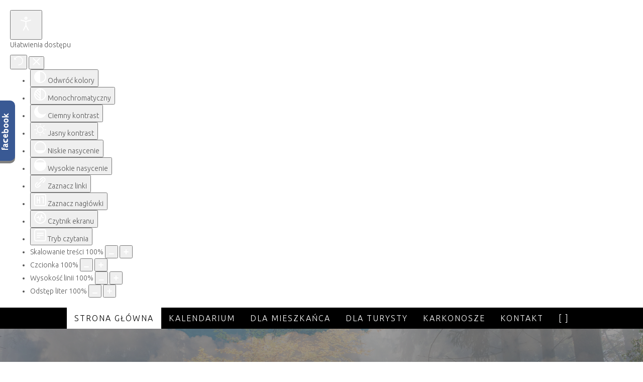

--- FILE ---
content_type: text/html; charset=utf-8
request_url: https://myslakowice.eu/index.php/strona-glowna/aktualnosci/1233-wyniki-ankiety-dotyczace-komunikacji-zbiorowej-na-terenie-gminy-myslakowice
body_size: 11117
content:
<!DOCTYPE html>
<html lang="pl-pl" dir="ltr">
<head>
    <base href="https://myslakowice.eu/index.php/strona-glowna/aktualnosci/1233-wyniki-ankiety-dotyczace-komunikacji-zbiorowej-na-terenie-gminy-myslakowice" />    
    <script>
    var themeHasJQuery = !!window.jQuery;
</script>
<script src="/templates/gt/jquery.js?version=1.0.1218"></script>
<script>
    window._$ = jQuery.noConflict(themeHasJQuery);
</script>
    <meta name="viewport" content="width=device-width, initial-scale=1.0">
<script src="/templates/gt/bootstrap.min.js?version=1.0.1218"></script>
<!--[if lte IE 9]>
<script src="/templates/gt/layout.ie.js?version=1.0.1218"></script>
<link rel="stylesheet" href="/templates/gt/layout.ie.css?version=1.0.1218" media="screen"/>
<![endif]-->
<link class="" href='//fonts.googleapis.com/css?family=Anaheim:regular|Ubuntu:300,300italic,regular,italic,500,500italic,700,700italic&subset=latin' rel='stylesheet' type='text/css'>
<script src="/templates/gt/layout.core.js?version=1.0.1218"></script>
<script src="/templates/gt/CloudZoom.js?version=1.0.1218" type="text/javascript"></script>
    
    <meta http-equiv="content-type" content="text/html; charset=utf-8" />
	<meta name="author" content="Grzegorz Truchanowicz" />
	<meta name="description" content="Gmina Mysłakowice" />
	<meta name="generator" content="Joomla! - Open Source Content Management" />
	<title>Wyniki ankiety dotyczącej komunikacji zbiorowej na terenie Gminy Mysłakowice.</title>
	<link href="/plugins/system/djaccessibility/module/assets/css/accessibility.css?1.03" rel="stylesheet" type="text/css" />
	<style type="text/css">
.djacc { margin: 20px 20px; }
	</style>
	<script src="/templates/gt/js/jui/jquery.min.js?cc2f20f6bbf8e71553931e43261d3a70" type="text/javascript"></script>
	<script src="/templates/gt/js/jui/jquery-noconflict.js?cc2f20f6bbf8e71553931e43261d3a70" type="text/javascript"></script>
	<script src="/media/jui/js/jquery-migrate.min.js?cc2f20f6bbf8e71553931e43261d3a70" type="text/javascript"></script>
	<script src="/templates/gt/js/jui/bootstrap.min.js?cc2f20f6bbf8e71553931e43261d3a70" type="text/javascript"></script>
	<script src="/plugins/system/djaccessibility/module/assets/js/accessibility.min.js?1.03" type="text/javascript"></script>
	<script type="text/javascript">
jQuery(function($){ initTooltips(); $("body").on("subform-row-add", initTooltips); function initTooltips (event, container) { container = container || document;$(container).find(".hasTooltip").tooltip({"html": true,"container": "body"});} });window.$czater || (function (d, s) {
                                    var z = $czater = function (c) {
                                        z._.push(c)
                                    }, $ = z.s = d.createElement(s), e = d.getElementsByTagName(s)[0];
                                    z.set = function (o) {
                                        z.set._.push(o)
                                    };
                                    z._ = [];
                                    z.set._ = [];
                                    $.async = !0;
                                    $.setAttribute("charset", "utf-8");
                                    $.src = "https://www.czater.pl/assets/modules/chat/js/chat.js";
                                    z.t = +new Date;
                                    z.tok = "c9af93b2862c65d5d0a9e2d9b656bf4dff8daf46";
                                                    z.domain = "https://www.czater.pl/";z.login="";z.email="";
                                                    $.type = "text/javascript";
                                                    e.parentNode.insertBefore($, e)})(document, "script");new DJAccessibility( {"yootheme":false,"position":"sticky","layout":"popup","align_position":"top right","align_mobile":false,"align_mobile_position":"bottom right","breakpoint":"767px","direction":"top left","space":"1","version":"dmVyc2lvbnBybw=="} )
	</script>
        <link rel="stylesheet" href="/templates/gt/css/bootstrap.css?version=1.0.1218" media="screen" />
            <link rel="stylesheet" href="/templates/gt/css/template.css?version=1.0.1218" media="screen" />
            <script src="/templates/gt/script.js?version=1.0.1218"></script>
    
</head>
<body class=" bootstrap bd-body-6  bd-pagebackground bd-margins"><section class="djacc djacc-container djacc-popup djacc--hidden djacc--dark djacc--sticky djacc--top-right">
			<button class="djacc__openbtn djacc__openbtn--default" aria-label="Otwórz narzędzia dostępności" title="Otwórz narzędzia dostępności">
			<svg xmlns="http://www.w3.org/2000/svg" width="48" height="48" viewBox="0 0 48 48">
				<path d="M1480.443,27.01l-3.891-7.51-3.89,7.51a1,1,0,0,1-.89.54,1.073,1.073,0,0,1-.46-.11,1,1,0,0,1-.43-1.35l4.67-9V10.21l-8.81-2.34a1,1,0,1,1,.51-1.93l9.3,2.47,9.3-2.47a1,1,0,0,1,.509,1.93l-8.81,2.34V17.09l4.66,9a1,1,0,1,1-1.769.92ZM1473.583,3a3,3,0,1,1,3,3A3,3,0,0,1,1473.583,3Zm2,0a1,1,0,1,0,1-1A1,1,0,0,0,1475.583,3Z" transform="translate(-1453 10.217)" fill="#fff"/>
			</svg>
		</button>
		<div class="djacc__panel">
		<div class="djacc__header">
			<p class="djacc__title">Ułatwienia dostępu</p>
			<button class="djacc__reset" aria-label="Reset" title="Reset">
				<svg xmlns="http://www.w3.org/2000/svg" width="18" height="18" viewBox="0 0 18 18">
					<path d="M9,18a.75.75,0,0,1,0-1.5,7.5,7.5,0,1,0,0-15A7.531,7.531,0,0,0,2.507,5.25H3.75a.75.75,0,0,1,0,1.5h-3A.75.75,0,0,1,0,6V3A.75.75,0,0,1,1.5,3V4.019A9.089,9.089,0,0,1,2.636,2.636,9,9,0,0,1,15.364,15.365,8.94,8.94,0,0,1,9,18Z" fill="#fff"/>
				</svg>
			</button>
			<button class="djacc__close" aria-label="Zamknij panel" title="Zamknij panel">
				<svg xmlns="http://www.w3.org/2000/svg" width="14.828" height="14.828" viewBox="0 0 14.828 14.828">
					<g transform="translate(-1842.883 -1004.883)">
						<line x2="12" y2="12" transform="translate(1844.297 1006.297)" fill="none" stroke="#fff" stroke-linecap="round" stroke-width="2"/>
						<line x1="12" y2="12" transform="translate(1844.297 1006.297)" fill="none" stroke="#fff" stroke-linecap="round" stroke-width="2"/>
					</g>
				</svg>
			</button>
		</div>
		<ul class="djacc__list">
			<li class="djacc__item djacc__item--contrast">
				<button class="djacc__btn djacc__btn--invert-colors" title="Odwróć kolory">
					<svg xmlns="http://www.w3.org/2000/svg" width="24" height="24" viewBox="0 0 24 24">
						<g fill="none" stroke="#fff" stroke-width="2">
							<circle cx="12" cy="12" r="12" stroke="none"/>
							<circle cx="12" cy="12" r="11" fill="none"/>
						</g>
						<path d="M0,12A12,12,0,0,1,12,0V24A12,12,0,0,1,0,12Z" fill="#fff"/>
					</svg>
					<span class="djacc_btn-label">Odwróć kolory</span>
				</button>
			</li>
			<li class="djacc__item djacc__item--contrast">
				<button class="djacc__btn djacc__btn--monochrome" title="Monochromatyczny">
					<svg xmlns="http://www.w3.org/2000/svg" width="24" height="24" viewBox="0 0 24 24">
						<g fill="none" stroke="#fff" stroke-width="2">
							<circle cx="12" cy="12" r="12" stroke="none"/>
							<circle cx="12" cy="12" r="11" fill="none"/>
						</g>
						<line y2="21" transform="translate(12 1.5)" fill="none" stroke="#fff" stroke-linecap="round" stroke-width="2"/>
						<path d="M5.853,7.267a12.041,12.041,0,0,1,1.625-1.2l6.3,6.3v2.829Z" transform="translate(-0.778 -4.278)" fill="#fff"/>
						<path d="M3.2,6.333A12.006,12.006,0,0,1,4.314,4.622l9.464,9.464v2.829Z" transform="translate(-0.778)" fill="#fff"/>
						<path d="M1.823,10.959a11.953,11.953,0,0,1,.45-2.378l11.506,11.5v2.829Z" transform="translate(-0.778)" fill="#fff"/>
					</svg>
					<span class="djacc_btn-label">Monochromatyczny</span>
				</button>
			</li>
			<li class="djacc__item djacc__item--contrast">
				<button class="djacc__btn djacc__btn--dark-contrast" title="Ciemny kontrast">
					<svg xmlns="http://www.w3.org/2000/svg" width="24" height="24" viewBox="0 0 24 24">
						<path d="M12,27A12,12,0,0,1,9.638,3.232a10,10,0,0,0,14.13,14.13A12,12,0,0,1,12,27Z" transform="translate(0 -3.232)" fill="#fff"/>
					</svg>
					<span class="djacc_btn-label">Ciemny kontrast</span>
				</button>
			</li>
			<li class="djacc__item djacc__item--contrast">
				<button class="djacc__btn djacc__btn--light-contrast" title="Jasny kontrast">
					<svg xmlns="http://www.w3.org/2000/svg" width="24" height="24" viewBox="0 0 32 32">
						<g transform="translate(7 7)" fill="none" stroke="#fff" stroke-width="2">
							<circle cx="9" cy="9" r="9" stroke="none"/>
							<circle cx="9" cy="9" r="8" fill="none"/>
						</g>
						<rect width="2" height="5" rx="1" transform="translate(15)" fill="#fff"/>
						<rect width="2" height="5" rx="1" transform="translate(26.607 3.979) rotate(45)" fill="#fff"/>
						<rect width="2" height="5" rx="1" transform="translate(32 15) rotate(90)" fill="#fff"/>
						<rect width="2" height="5" rx="1" transform="translate(28.021 26.607) rotate(135)" fill="#fff"/>
						<rect width="2" height="5" rx="1" transform="translate(15 27)" fill="#fff"/>
						<rect width="2" height="5" rx="1" transform="translate(7.515 23.071) rotate(45)" fill="#fff"/>
						<rect width="2" height="5" rx="1" transform="translate(5 15) rotate(90)" fill="#fff"/>
						<rect width="2" height="5" rx="1" transform="translate(8.929 7.515) rotate(135)" fill="#fff"/>
					</svg>
					<span class="djacc_btn-label">Jasny kontrast</span>
				</button>
			</li>
			
			<li class="djacc__item djacc__item--contrast">
				<button class="djacc__btn djacc__btn--low-saturation" title="Niskie nasycenie">
					<svg xmlns="http://www.w3.org/2000/svg" width="24" height="24" viewBox="0 0 24 24">
						<g fill="none" stroke="#fff" stroke-width="2">
							<circle cx="12" cy="12" r="12" stroke="none"/>
							<circle cx="12" cy="12" r="11" fill="none"/>
						</g>
						<path d="M0,12A12,12,0,0,1,6,1.6V22.394A12,12,0,0,1,0,12Z" transform="translate(0 24) rotate(-90)" fill="#fff"/>
					</svg>
					<span class="djacc_btn-label">Niskie nasycenie</span>
				</button>
			</li>
			<li class="djacc__item djacc__item--contrast">
				<button class="djacc__btn djacc__btn--high-saturation" title="Wysokie nasycenie">
					<svg xmlns="http://www.w3.org/2000/svg" width="24" height="24" viewBox="0 0 24 24">
						<g fill="none" stroke="#fff" stroke-width="2">
							<circle cx="12" cy="12" r="12" stroke="none"/>
							<circle cx="12" cy="12" r="11" fill="none"/>
						</g>
						<path d="M0,12A12.006,12.006,0,0,1,17,1.088V22.911A12.006,12.006,0,0,1,0,12Z" transform="translate(0 24) rotate(-90)" fill="#fff"/>
					</svg>
					<span class="djacc_btn-label">Wysokie nasycenie</span>
				</button>
			</li>
			<li class="djacc__item">
				<button class="djacc__btn djacc__btn--highlight-links" title="Zaznacz linki">
					<svg xmlns="http://www.w3.org/2000/svg" width="24" height="24" viewBox="0 0 24 24">
						<rect width="24" height="24" fill="none"/>
						<path d="M3.535,21.92a5.005,5.005,0,0,1,0-7.071L6.364,12.02a1,1,0,0,1,1.415,1.413L4.95,16.263a3,3,0,0,0,4.243,4.243l2.828-2.828h0a1,1,0,1,1,1.414,1.415L10.607,21.92a5,5,0,0,1-7.072,0Zm2.829-2.828a1,1,0,0,1,0-1.415L17.678,6.364a1,1,0,1,1,1.415,1.414L7.779,19.092a1,1,0,0,1-1.415,0Zm11.314-5.657a1,1,0,0,1,0-1.413l2.829-2.829A3,3,0,1,0,16.263,4.95L13.436,7.777h0a1,1,0,0,1-1.414-1.414l2.828-2.829a5,5,0,1,1,7.071,7.071l-2.828,2.828a1,1,0,0,1-1.415,0Z" transform="translate(-0.728 -0.728)" fill="#fff"/>
					</svg>
					<span class="djacc_btn-label">Zaznacz linki</span>
				</button>
			</li>
			<li class="djacc__item">
				<button class="djacc__btn djacc__btn--highlight-titles" title="Zaznacz nagłówki">
					<svg xmlns="http://www.w3.org/2000/svg" width="24" height="24" viewBox="0 0 24 24">
						<rect width="2" height="14" rx="1" transform="translate(5 5)" fill="#fff"/>
						<rect width="2" height="14" rx="1" transform="translate(10 5)" fill="#fff"/>
						<rect width="2" height="14" rx="1" transform="translate(17 5)" fill="#fff"/>
						<rect width="2" height="7" rx="1" transform="translate(12 11) rotate(90)" fill="#fff"/>
						<rect width="2" height="5" rx="1" transform="translate(19 5) rotate(90)" fill="#fff"/>
						<g fill="none" stroke="#fff" stroke-width="2">
							<rect width="24" height="24" rx="4" stroke="none"/>
							<rect x="1" y="1" width="22" height="22" rx="3" fill="none"/>
						</g>
					</svg>
					<span class="djacc_btn-label">Zaznacz nagłówki</span>
				</button>
			</li>
			<li class="djacc__item">
				<button class="djacc__btn djacc__btn--screen-reader" title="Czytnik ekranu">
					<svg xmlns="http://www.w3.org/2000/svg" width="24" height="24" viewBox="0 0 24 24">
						<g fill="none" stroke="#fff" stroke-width="2">
							<circle cx="12" cy="12" r="12" stroke="none"/>
							<circle cx="12" cy="12" r="11" fill="none"/>
						</g>
						<path d="M2907.964,170h1.91l1.369-2.584,2.951,8.363,2.5-11.585L2919,170h2.132" transform="translate(-2902.548 -158)" fill="none" stroke="#fff" stroke-linecap="round" stroke-linejoin="round" stroke-width="2"/>
					</svg>
					<span class="djacc_btn-label">Czytnik ekranu</span>
				</button>
			</li>
			<li class="djacc__item">
				<button class="djacc__btn djacc__btn--read-mode" title="Tryb czytania">
					<svg xmlns="http://www.w3.org/2000/svg" width="24" height="24" viewBox="0 0 24 24">
						<g fill="none" stroke="#fff" stroke-width="2">
							<rect width="24" height="24" rx="4" stroke="none"/>
							<rect x="1" y="1" width="22" height="22" rx="3" fill="none"/>
						</g>
						<rect width="14" height="2" rx="1" transform="translate(5 7)" fill="#fff"/>
						<rect width="14" height="2" rx="1" transform="translate(5 11)" fill="#fff"/>
						<rect width="7" height="2" rx="1" transform="translate(5 15)" fill="#fff"/>
					</svg>
					<span class="djacc_btn-label">Tryb czytania</span>
				</button>
			</li>
			<li class="djacc__item djacc__item--full">
				<span class="djacc__arrows djacc__arrows--zoom">
					<span class="djacc__label">Skalowanie treści</span>
					<span class="djacc__bar"></span>
					<span class="djacc__size">100<span class="djacc__percent">%</span></span>
					<button class="djacc__dec" aria-label="Pomniejsz stronę" title="Pomniejsz stronę">
						<svg xmlns="http://www.w3.org/2000/svg" width="10" height="2" viewBox="0 0 10 2">
							<g transform="translate(1 1)">
								<line x1="8" fill="none" stroke="#fff" stroke-linecap="round" stroke-width="2"/>
							</g>
						</svg>
					</button>
					<button class="djacc__inc" aria-label="Powieksz stronę" title="Powieksz stronę">
						<svg xmlns="http://www.w3.org/2000/svg" width="10" height="10" viewBox="0 0 10 10">
							<g transform="translate(1 1)">
								<line y2="8" transform="translate(4)" fill="none" stroke="#fff" stroke-linecap="round" stroke-width="2"/>
								<line x1="8" transform="translate(0 4)" fill="none" stroke="#fff" stroke-linecap="round" stroke-width="2"/>
							</g>
						</svg>
					</button>
				</span>
			</li>
			<li class="djacc__item djacc__item--full">
				<span class="djacc__arrows djacc__arrows--font-size">
					<span class="djacc__label">Czcionka</span>
					<span class="djacc__bar"></span>
					<span class="djacc__size">100<span class="djacc__percent">%</span></span>
					<button class="djacc__dec" aria-label="Zmniejsz rozmiar czcionki" title="Zmniejsz rozmiar czcionki">
						<svg xmlns="http://www.w3.org/2000/svg" width="10" height="2" viewBox="0 0 10 2">
							<g transform="translate(1 1)">
								<line x1="8" fill="none" stroke="#fff" stroke-linecap="round" stroke-width="2"/>
							</g>
						</svg>
					</button>
					<button class="djacc__inc" aria-label="Zwiększ rozmiar czcionki" title="Zwiększ rozmiar czcionki">
						<svg xmlns="http://www.w3.org/2000/svg" width="10" height="10" viewBox="0 0 10 10">
							<g transform="translate(1 1)">
								<line y2="8" transform="translate(4)" fill="none" stroke="#fff" stroke-linecap="round" stroke-width="2"/>
								<line x1="8" transform="translate(0 4)" fill="none" stroke="#fff" stroke-linecap="round" stroke-width="2"/>
							</g>
						</svg>
					</button>
				</span>
			</li>
			<li class="djacc__item djacc__item--full">
				<span class="djacc__arrows djacc__arrows--line-height">
					<span class="djacc__label">Wysokość linii</span>
					<span class="djacc__bar"></span>
					<span class="djacc__size">100<span class="djacc__percent">%</span></span>
					<button class="djacc__dec" aria-label="Zmniejsz wysokości linii" title="Zmniejsz wysokości linii">
						<svg xmlns="http://www.w3.org/2000/svg" width="10" height="2" viewBox="0 0 10 2">
							<g transform="translate(1 1)">
								<line x1="8" fill="none" stroke="#fff" stroke-linecap="round" stroke-width="2"/>
							</g>
						</svg>
					</button>
					<button class="djacc__inc" aria-label="Zwiększ wysokości linii" title="Zwiększ wysokości linii">
						<svg xmlns="http://www.w3.org/2000/svg" width="10" height="10" viewBox="0 0 10 10">
							<g transform="translate(1 1)">
								<line y2="8" transform="translate(4)" fill="none" stroke="#fff" stroke-linecap="round" stroke-width="2"/>
								<line x1="8" transform="translate(0 4)" fill="none" stroke="#fff" stroke-linecap="round" stroke-width="2"/>
							</g>
						</svg>
					</button>
				</span>
			</li>
			<li class="djacc__item djacc__item--full">
				<span class="djacc__arrows djacc__arrows--letter-spacing">
					<span class="djacc__label">Odstęp liter</span>
					<span class="djacc__bar"></span>
					<span class="djacc__size">100<span class="djacc__percent">%</span></span>
					<button class="djacc__dec" aria-label="Zmniejsz odstęp liter" title="Zmniejsz odstęp liter">
						<svg xmlns="http://www.w3.org/2000/svg" width="10" height="2" viewBox="0 0 10 2">
							<g transform="translate(1 1)">
								<line x1="8" fill="none" stroke="#fff" stroke-linecap="round" stroke-width="2"/>
							</g>
						</svg>
					</button>
					<button class="djacc__inc" aria-label="Zwiększ odstęp liter" title="Zwiększ odstęp liter">
						<svg xmlns="http://www.w3.org/2000/svg" width="10" height="10" viewBox="0 0 10 10">
							<g transform="translate(1 1)">
								<line y2="8" transform="translate(4)" fill="none" stroke="#fff" stroke-linecap="round" stroke-width="2"/>
								<line x1="8" transform="translate(0 4)" fill="none" stroke="#fff" stroke-linecap="round" stroke-width="2"/>
							</g>
						</svg>
					</button>
				</span>
			</li>
		</ul>
	</div>
</section>
    <header class=" bd-headerarea-1 bd-margins">
        <div data-affix
     data-offset=""
     data-fix-at-screen="top"
     data-clip-at-control="top"
     
 data-enable-lg
     
 data-enable-md
     
 data-enable-sm
     
     class=" bd-affix-1 bd-no-margins bd-margins "><section class=" bd-section-6 bd-page-width bd-tagstyles bd-bootstrap-img  " id="section3" data-section-title="Full Width Menu">
    <div class="bd-container-inner bd-margins clearfix">
                    
        <nav class=" bd-hmenu-6 bd-page-width "  data-responsive-menu="true" data-responsive-levels="expand on click" data-responsive-type="" data-offcanvas-delay="0ms" data-offcanvas-duration="700ms" data-offcanvas-timing-function="ease">
                        
                <div class=" bd-menuoverlay-8 bd-menu-overlay"></div>
                <div class=" bd-responsivemenu-6 collapse-button">
    <div class="bd-container-inner">
        <div class="bd-menuitem-111 ">
            <a  data-toggle="collapse"
                data-target=".bd-hmenu-6 .collapse-button + .navbar-collapse"
                href="#" onclick="return false;">
                    <span>MENU</span>
            </a>
        </div>
    </div>
</div>
                <div class="navbar-collapse collapse ">
            <div class=" bd-horizontalmenu-18 clearfix">
    <div class="bd-container-inner">
        
                
<ul class=" bd-menu-38 nav nav-center nav-pills" >
                        
        <li class=" bd-menuitem-107 bd-toplevel-item bd-submenu-icon-only item-101  deeper parent">
<a class="  active" href="/index.php"><span>Strona główna</span></a>        <div class="bd-menu-39-popup">
                            <ul class=" bd-menu-39 bd-no-margins">
                                            
        <li class=" bd-menuitem-108 bd-sub-item item-190  current">
<a class="  active" href="/index.php/strona-glowna/aktualnosci"><span>Aktualności</span></a></li></ul></div></li>                        
        <li class=" bd-menuitem-107 bd-toplevel-item  item-227 ">
<a href="/index.php/kalendarium-imprez"><span>Kalendarium</span></a></li>                        
        <li class=" bd-menuitem-107 bd-toplevel-item bd-submenu-icon-only item-171  deeper parent">
<a class=" separator"><span>Dla Mieszkańca</span></a>        <div class="bd-menu-39-popup">
                            <ul class=" bd-menu-39 bd-no-margins">
                                            
        <li class=" bd-menuitem-108 bd-sub-item item-253 ">
<a href="/index.php/dla-mieszkanca/wladze-gminy-2"><span>Urząd Gminy</span></a></li>                        
        <li class=" bd-menuitem-108 bd-sub-item item-183 ">
<a href="/index.php/dla-mieszkanca/e-sasja-rady-gminy"><span>Rada Gminy / Sołectwa / e-sesja</span></a></li>                        
        <li class=" bd-menuitem-108 bd-sub-item item-176 ">
<a href="/index.php/dla-mieszkanca/zarzadzanie-kryzysowe"><span>Zarządzanie Kryzysowe</span></a></li>                        
        <li class=" bd-menuitem-108 bd-sub-item item-177 ">
<a href="/index.php/dla-mieszkanca/gospodarka-odpadami-komunalnymi"><span>Gospodarka odpadami komunalnymi</span></a></li>                        
        <li class=" bd-menuitem-108 bd-sub-item item-179 ">
<a href="/index.php/dla-mieszkanca/opieka-zdrowotna"><span>Opieka zdrowotna</span></a></li>                        
        <li class=" bd-menuitem-108 bd-sub-item item-181 ">
<a href="/index.php/dla-mieszkanca/edukacja"><span>Edukacja</span></a></li>                        
        <li class=" bd-menuitem-108 bd-sub-item item-182 ">
<a href="/index.php/dla-mieszkanca/pomoc-spoleczna"><span>Pomoc Społeczna</span></a></li>                        
        <li class=" bd-menuitem-108 bd-sub-item item-184 ">
<a href="https://www.myslakowice.eu/index.php/sttrona-glowna-gok"><span>Gminny Ośrodek Kultury</span></a></li>                        
        <li class=" bd-menuitem-108 bd-sub-item item-252 ">
<a href="/index.php/dla-mieszkanca/interaktywny-system-wyszukiwania-osob-pochowanych"><span>Cmentarze komunalne</span></a></li>                        
        <li class=" bd-menuitem-108 bd-sub-item item-180 ">
<a href="/index.php/dla-mieszkanca/nieodplatna-pomoc-prawna"><span>Nieodpłatna Pomoc Prawna</span></a></li>                        
        <li class=" bd-menuitem-108 bd-sub-item item-256 ">
<a href="/index.php/dla-mieszkanca/plan-zagospodarowania-przestrzennego"><span>Plan Zagospodarowania Przestrzennego</span></a></li>                        
        <li class=" bd-menuitem-108 bd-sub-item item-308  deeper parent">
<a><span>Projekty i dofinansowania</span></a>        <div class="bd-menu-39-popup">
                            <ul class=" bd-menu-39 bd-no-margins">
                                            
        <li class=" bd-menuitem-108 bd-sub-item item-307 ">
<a href="/index.php/dla-mieszkanca/projekty-i-dofinansowania/rzadowy-program-odbudowy-zabytkow"><span>Rządowy Program Odbudowy Zabytków</span></a></li>                        
        <li class=" bd-menuitem-108 bd-sub-item item-257 ">
<a href="/index.php/dla-mieszkanca/projekty-i-dofinansowania/projekty-ue"><span>Projekty i dofinansowania</span></a></li></ul></div></li>                        
        <li class=" bd-menuitem-108 bd-sub-item item-258 ">
<a href="/index.php/dla-mieszkanca/informacje-medialne"><span>Informacje medialne</span></a></li>                        
        <li class=" bd-menuitem-108 bd-sub-item item-259 ">
<a href="/index.php/dla-mieszkanca/zasady-umieszczania-reklam"><span>Zasady umieszczania reklam</span></a></li>                        
        <li class=" bd-menuitem-108 bd-sub-item item-260  deeper parent">
<a><span>Dofinansowania dla mieszkańców</span></a>        <div class="bd-menu-39-popup">
                            <ul class=" bd-menu-39 bd-no-margins">
                                            
        <li class=" bd-menuitem-108 bd-sub-item item-178 ">
<a href="/index.php/dla-mieszkanca/dofinansowania/wymiana-zrodel-ciepla"><span>Wymiana źródeł Ciepła</span></a></li>                        
        <li class=" bd-menuitem-108 bd-sub-item item-261 ">
<a href="/index.php/dla-mieszkanca/dofinansowania/dofinansowania-do-studni"><span>Dofinansowania do studni</span></a></li>                        
        <li class=" bd-menuitem-108 bd-sub-item item-300 ">
<a href="/index.php/dla-mieszkanca/dofinansowania/dodatek-weglowy"><span>Dodatek węglowy</span></a></li></ul></div></li>                        
        <li class=" bd-menuitem-108 bd-sub-item item-262 ">
<a href="/index.php/dla-mieszkanca/utylizacja-azbestu"><span>Utylizacja azbestu</span></a></li>                        
        <li class=" bd-menuitem-108 bd-sub-item item-263 ">
<a href="/index.php/dla-mieszkanca/gminna-komisja-alkoholowa"><span>Gminna Komisja Alkoholowa</span></a></li>                        
        <li class=" bd-menuitem-108 bd-sub-item item-296 ">
<a href="https://myslakowice.aqi.eco/pl"><span>Jakość powietrza</span></a></li>                        
        <li class=" bd-menuitem-108 bd-sub-item item-309 ">
<a href="/index.php/dla-mieszkanca/cieple-mieszkanie"><span>Ciepłe Mieszkanie</span></a></li></ul></div></li>                        
        <li class=" bd-menuitem-107 bd-toplevel-item bd-submenu-icon-only item-170  deeper parent">
<a class=" separator"><span>Dla Turysty</span></a>        <div class="bd-menu-39-popup">
                            <ul class=" bd-menu-39 bd-no-margins">
                                            
        <li class=" bd-menuitem-108 bd-sub-item item-172 ">
<a href="/index.php/dla-turysty/noclegi"><span>Wycieczki</span></a></li>                        
        <li class=" bd-menuitem-108 bd-sub-item item-194 ">
<a href="http://360.myslakowice.pl/" target="_blank"><span>Mysłakowice 360˚</span></a></li>                        
        <li class=" bd-menuitem-108 bd-sub-item item-254 ">
<a href="https://www.hradek.eu/index3.aspx?rub=562" target="_blank"><span>Wirtualny spacer po Hradku nad Nisou</span></a></li>                        
        <li class=" bd-menuitem-108 bd-sub-item item-255 ">
<a href="/index.php/dla-turysty/galeria-zdjec-z-gminy-myslakowice"><span>Galeria zdjęć z gminy Mysłakowice</span></a></li></ul></div></li>                        
        <li class=" bd-menuitem-107 bd-toplevel-item  item-185 ">
<a href="/index.php/karkonosze"><span>Karkonosze</span></a></li>                        
        <li class=" bd-menuitem-107 bd-toplevel-item  item-175 ">
<a href="/index.php/wladze-gminy"><span>kontakt</span></a></li>                        
        <li class=" bd-menuitem-107 bd-toplevel-item  item-193 ">
<a href="/index.php/infomacje-radni"><span>[ ]</span></a></li>                </ul>        
    </div>
</div>                <div class="bd-menu-close-icon">
    <a href="#" class="bd-icon  bd-icon-87"></a>
</div>
            
                </div>
                    </nav>
        
        </div>
</section></div>
</header>
	
		<div id="carousel-22" class="bd-slider-22 bd-page-width  bd-slider bd-no-margins  carousel slide bd-carousel-fade" >
    

    
    <div class="bd-container-inner">

    

    <div class="bd-slides carousel-inner">
        <div class=" bd-slide-116 bd-textureoverlay bd-textureoverlay-79 bd-slide item"
    
    
    >
    <div class="bd-container-inner">
        <div class="bd-container-inner-wrapper">
            <div class=" bd-layoutbox-89 bd-no-margins clearfix">
    <div class="bd-container-inner">
        <div class=" bd-layoutbox-90 animated bd-animation-132 animated bd-animation-133 bd-no-margins clearfix" data-animation-name="fadeInDown,fadeOutUp" data-animation-event="slidein,slideout" data-animation-duration="900ms,700ms" data-animation-delay="0ms,0ms" data-animation-infinited="false,false">
    <div class="bd-container-inner">
        <img class="bd-imagelink-23 bd-own-margins     "  src="https://myslakowice.eu/templates/gt/images/designer/923fc05f89f2bba7f5e3f112e54061cc_png1.png">
	
		<h2 class=" bd-textblock-154 bd-content-element">
    Mysłakowice<br></h2>
	
		<h3 class=" bd-textblock-153 bd-content-element">
    Dolina Pałaców i Ogrodów<br></h3>
	
		<p class=" bd-textblock-152 bd-content-element">
    Zapraszamy Państwa na wędrówkę w Dolinę Pałaców i Ogrodów, do „niebiańskiej okolicy”, gdzie są „potężne góry na południu i spokojna sielskość na północy”. Gdzie królują lasy, stawy, gaje i najpiękniejsze łąki. Gdzie wielonarodowe i wielokulturowe dziedzictwo jest dumą obecnych mieszkańców gminy.</p>
    </div>
</div>
	
		<a 
 href="http://www.dolinapalacow.pl/#" class="bd-linkbutton-61 animated bd-animation-130 animated bd-animation-131  bd-button-99  bd-own-margins bd-content-element"  data-animation-name="fadeInUp,fadeOutDown" data-animation-event="slidein,slideout" data-animation-duration="900ms,700ms" data-animation-delay="0ms,0ms" data-animation-infinited="false,false" 
 target="_blank"  >
    więcej
</a>
    </div>
</div>
        </div>
    </div>
</div>
	
		<div class=" bd-slide-115 bd-textureoverlay bd-textureoverlay-78 bd-slide item"
    
    
    >
    <div class="bd-container-inner">
        <div class="bd-container-inner-wrapper">
            <div class=" bd-layoutbox-87 bd-no-margins clearfix">
    <div class="bd-container-inner">
        <div class=" bd-layoutbox-88 animated bd-animation-128 animated bd-animation-129 bd-no-margins clearfix" data-animation-name="fadeInDown,fadeOutUp" data-animation-event="slidein,slideout" data-animation-duration="900ms,700ms" data-animation-delay="0ms,0ms" data-animation-infinited="false,false">
    <div class="bd-container-inner">
        <h2 class=" bd-textblock-151 bd-content-element">
    MYSŁAKOWICE<br></h2>
	
		<h3 class=" bd-textblock-150 bd-content-element">
    Tajemniczy las<br></h3>
	
		<p class=" bd-textblock-149 bd-content-element">
    Zapraszamy Państwa na wędrówkę w Dolinę Pałaców i Ogrodów, do „niebiańskiej okolicy”, gdzie są „potężne góry na południu i spokojna sielskość na północy”. Gdzie królują lasy, stawy, gaje i najpiękniejsze łąki. Gdzie wielonarodowe i wielokulturowe dziedzictwo jest dumą obecnych mieszkańców gminy.</p>
    </div>
</div>
    </div>
</div>
        </div>
    </div>
</div>
    </div>

    
        <div class="bd-left-button">
    <a class=" bd-carousel-22" href="#">
        <span class="bd-icon"></span>
    </a>
</div>

<div class="bd-right-button">
    <a class=" bd-carousel-22" href="#">
        <span class="bd-icon"></span>
    </a>
</div>

    
    </div>

    

    <script type="text/javascript">
        /* <![CDATA[ */
        if ('undefined' !== typeof initSlider) {
            initSlider(
                '.bd-slider-22',
                {
                    leftButtonSelector: 'bd-left-button',
                    rightButtonSelector: 'bd-right-button',
                    navigatorSelector: '.bd-carousel-22',
                    indicatorsSelector: '.bd-indicators-13',
                    carouselInterval: 3000,
                    carouselPause: "hover",
                    carouselWrap: true,
                    carouselRideOnStart: true
                }
            );
        }
        /* ]]> */
    </script>
</div>
	
		<div class="bd-containereffect-1 container-effect container ">    
        <div class=" bd-joomlaposition-6  clearfix" >
            <div class=" bd-block-14 bd-own-margins " >
            
    <div class="bd-blockcontent bd-tagstyles bd-bootstrap-img">
            <ul class="breadcrumb">
        <li class="active">Jesteś tutaj: &#160;</li><li><a href="/index.php" class="pathway">Start</a><span class="divider"><img src="/media/system/images/arrow.png" alt="" /></span></li><li><a href="/index.php/strona-glowna/aktualnosci" class="pathway">Aktualności</a><span class="divider"><img src="/media/system/images/arrow.png" alt="" /></span></li><li class="active"><span>Wyniki ankiety dotyczącej komunikacji zbiorowej na terenie Gminy Mysłakowice.</span></li>    </ul>
    </div>
    
</div>
        </div>
        </div>
	
		<div class="bd-containereffect-9 container-effect container ">    </div>
	
		<div class="bd-containereffect-6 container-effect container ">    </div>
	
		<div class="bd-containereffect-16 container-effect container ">    </div>
	
		<div class=" bd-stretchtobottom-3 bd-stretch-to-bottom" data-control-selector=".bd-contentlayout-6">
<div class="bd-contentlayout-6  bd-sheetstyles   bd-no-margins bd-margins" >
    <div class="bd-container-inner">

        <div class="bd-flex-vertical bd-stretch-inner bd-contentlayout-offset">
            
                     <div class="bd-flex-horizontal bd-flex-wide bd-no-margins">
                
                         <div class="bd-flex-vertical bd-flex-wide bd-no-margins">
                    
         
                    <div class=" bd-layoutitemsbox-23 bd-flex-wide bd-no-margins">
    <div class=" bd-content-11">
    

<div class=" bd-blog bd-no-margins " itemscope itemtype="http://schema.org/Article"  >
    <div class="bd-container-inner">
    
        <div class=" bd-grid-5 bd-margins">
          <div class="container-fluid">
            <div class="separated-grid row">
                <div class="separated-item-30 ">
                    
                    <div class="bd-griditem-30">
            
        <article class=" bd-article-2">
            <div class=" bd-layoutcontainer-15 bd-columns bd-no-margins">
    <div class="bd-container-inner">
        <div class="container-fluid">
            <div class="row 
 bd-row-flex 
 bd-row-align-top">
                <div class=" bd-columnwrapper-18 
 col-md-9">
    <div class="bd-layoutcolumn-18 bd-no-margins bd-column" ><div class="bd-vertical-align-wrapper"></div></div>
</div>
	
		<div class=" bd-columnwrapper-35 
 col-md-15">
    <div class="bd-layoutcolumn-35 bd-column" ><div class="bd-vertical-align-wrapper"><h2 class=" bd-postheader-11"  itemprop="name">
                        Wyniki ankiety dotyczącej komunikacji zbiorowej na terenie Gminy Mysłakowice.            </h2>
	
		<div class=" bd-layoutbox-17 bd-no-margins clearfix">
    <div class="bd-container-inner">
        <div class=" bd-posticondate-32 bd-no-margins">
    <span class=" "><span><time datetime="2023-03-13T13:47:39+00:00" itemprop="datePublished">Opublikowano: 13 marzec 2023</time></span></span>
</div>
	
			
		    </div>
</div>
	
		<div class=" bd-postcontent-9 bd-tagstyles bd-custom-blockquotes bd-bootstrap-img bd-contentlayout-offset"  itemprop="articleBody">
    <p><span style="font-size: 14pt;">Szanowni Mieszkańcy Gminy Mysłakowice.</span></p>
<p><br />W miesiącu lutym na terenie Gminy Mysłakowice była przeprowadzona ankieta dotycząca zawieszonych weekendowych kursów autobusowych. W ankiecie wzięło udział 93 respondentów, którzy odpowiadali na szereg pytań związanych z transportem zbiorowym i sytuacją finansową gminy.</p>
<p>W dniu 10 marca w Urzędzie Gminy Mysłakowice odbyło się wspólne posiedzenie gminnych komisji mające na celu szczegółowe przeanalizowania wyników i wypracowania wspólnego stanowiska.<br />Informujemy, że na sesji marcowej zostanie przedstawione stanowisko Rady Gminy w temacie zawieszonych kursów weekendowych na terenie Gminy Mysłakowice.</p>
<p><a href="/images/MZK%20konsulatcje%202023/ankieta_mzk.pdf">Wyniki ankiet - plik PDF</a></p> </div></div></div>
</div>
            </div>
        </div>
    </div>
</div>
	
		<div class=" bd-layoutbox-22 bd-no-margins clearfix">
    <div class="bd-container-inner">
            </div>
</div>
        </article>
        <div class="bd-container-inner"><div class=" bd-pager-2">
    <ul class=" bd-pagination-7 pager">
                <li class=" bd-paginationitem-7">
		<a class="hasTooltip" title="Ogłoszenie o I ustnym przetargu nieograniczonym na sprzedaż nieruchomości - działek nr 30, 31, 32 położonych w Dąbrowicy" aria-label="Poprzedni artykuł: Ogłoszenie o I ustnym przetargu nieograniczonym na sprzedaż nieruchomości - działek nr 30, 31, 32 położonych w Dąbrowicy" href="/index.php/strona-glowna/aktualnosci/1236-ogloszenie-o-i-ustnym-przetargu-nieograniczonym-na-sprzedaz-nieruchomosci-dzialek-nr-30-31-32-polozonych-w-dabrowicy" rel="prev">
			<span class="icon-chevron-left" aria-hidden="true"></span> <span aria-hidden="true">Poprzedni artykuł</span>		</a>
	</li>
                        <li class=" bd-paginationitem-7">
		<a class="hasTooltip" title="Ogłoszenie o I ustnym przetargu nieograniczonym na sprzedaż nieruchomości - lokalu usługowego nr 13 położonego w budynku przy ul. Jeleniogórskiej 8 w Mysłakowicach" aria-label="Następny artykuł: Ogłoszenie o I ustnym przetargu nieograniczonym na sprzedaż nieruchomości - lokalu usługowego nr 13 położonego w budynku przy ul. Jeleniogórskiej 8 w Mysłakowicach" href="/index.php/strona-glowna/aktualnosci/1234-ogloszenie-o-i-ustnym-przetargu-nieograniczonym-na-sprzedaz-nieruchomosci-lokalu-uslugowego-nr-13-polozonego-w-budynku-przy-ul-jeleniogorskiej-8-w-myslakowicach" rel="next">
			<span aria-hidden="true">Następny artykuł</span> <span class="icon-chevron-right" aria-hidden="true"></span>		</a>
	</li>
            </ul>
</div>
</div>
        
                        </div>
                    </div>
                </div>
            </div>
        </div>
    </div>
</div>

</div>
</div>

                    
                         </div>
                
                     </div>
            
        </div>

    </div>
</div></div>
	
		<div class="bd-containereffect-35 container-effect container ">    </div>
	
		<div class="bd-containereffect-26 container-effect container ">    
        <div class=" bd-joomlaposition-22  clearfix" >
            </div>
        </div>
	
		<div class="bd-containereffect-27 container-effect container ">    </div>
	
		<div class="bd-containereffect-24 container-effect container ">    </div>
	
		<div class="bd-containereffect-14 container-effect container "><div class=" bd-layoutbox-9  bd-no-margins clearfix">
    <div class="bd-container-inner">
        
    </div>
</div>
</div>
	
		<footer class=" bd-footerarea-1 bd-margins">
        <section class=" bd-section-14 bd-page-width bd-tagstyles bd-bootstrap-img " id="section4" data-section-title="Footer Four Columns Dark">
    <div class="bd-container-inner bd-margins clearfix">
        <div class=" bd-layoutcontainer-47 bd-page-width  bd-columns bd-no-margins">
    <div class="bd-container-inner">
        <div class="container-fluid">
            <div class="row 
 bd-row-flex 
 bd-row-align-top">
                <div class=" bd-columnwrapper-125 
 col-md-3
 col-sm-6
 hidden-sm hidden-xs">
    <div class="bd-layoutcolumn-125 hidden-sm hidden-xs bd-column" ><div class="bd-vertical-align-wrapper"><h2 class=" bd-textblock-101 bd-no-margins bd-content-element">
    Urząd Gminy Mysłakowice<br><br></h2>
	
		<img class="bd-imagelink-2 bd-own-margins     "  src="https://myslakowice.eu/templates/gt/images/designer/54e4f3a2d3e941a1c7d429c58f4d25be_herb6.gif">
	
		<div class=" bd-spacer-32 clearfix"></div></div></div>
</div>
	
		<div class=" bd-columnwrapper-127 
 col-md-3
 col-sm-6">
    <div class="bd-layoutcolumn-127 bd-column" ><div class="bd-vertical-align-wrapper"><h2 class=" bd-textblock-105 bd-no-margins bd-content-element">
    Urząd czynny w dni:<br></h2>
	
		<div class=" bd-spacer-34 clearfix"></div>
	
		<p class=" bd-textblock-107 bd-no-margins bd-content-element">
    <a href="#">godziny otwarcia:<br></a></p>
	
		<h6 class=" bd-textblock-109 bd-no-margins bd-content-element">
    poniedziałek - od 7:00 do 15:00<br>wtorek - od 7:00 do 16:00<br>środa- od 7:00 do 15:00<br>czwartek- od 7:00 do 15:00<br>piątek - od 7:00 do 14:00<br></h6>
	
		<div class="bd-separator-10  bd-separator-center bd-separator-content-center clearfix" >
    <div class="bd-container-inner">
        <div class="bd-separator-inner">
            
        </div>
    </div>
</div></div></div>
</div>
	
		<div class=" bd-columnwrapper-129 
 col-md-3
 col-sm-6
 hidden-sm hidden-xs">
    <div class="bd-layoutcolumn-129 hidden-sm hidden-xs bd-column" ><div class="bd-vertical-align-wrapper"><h2 class=" bd-textblock-120 bd-no-margins bd-content-element">
    Przydatne linki<br></h2>
	
		<div class=" bd-spacer-36 clearfix"></div>
	
		<p class=" bd-textblock-122 bd-no-margins bd-content-element">
    <a href="http://www.gops.myslakowice.pl">www.gops.myslakowice.pl</a></p>
	
		<div class="bd-separator-15  bd-separator-center bd-separator-content-center clearfix" >
    <div class="bd-container-inner">
        <div class="bd-separator-inner">
            
        </div>
    </div>
</div>
	
		<p class=" bd-textblock-124 bd-no-margins bd-content-element">
    <a href="http://www.spzoz.myslakowice.pl">www.spzoz.myslakowice.pl</a></p>
	
		<div class="bd-separator-17  bd-separator-center bd-separator-content-center clearfix" >
    <div class="bd-container-inner">
        <div class="bd-separator-inner">
            
        </div>
    </div>
</div>
	
		<p class=" bd-textblock-126 bd-no-margins bd-content-element">
    <a href="http://www.gok.myslakowice.pl">www.gok.myslakowice.pl</a></p>
	
		<div class="bd-separator-19  bd-separator-center bd-separator-content-center clearfix" >
    <div class="bd-container-inner">
        <div class="bd-separator-inner">
            
        </div>
    </div>
</div>
	
		<p class=" bd-textblock-128 bd-no-margins bd-content-element">
    <a href="https://www.facebook.com/GminaMyslakowice/">Facebook</a></p></div></div>
</div>
	
		<div class=" bd-columnwrapper-131 
 col-md-3
 col-sm-6
 hidden-sm hidden-xs">
    <div class="bd-layoutcolumn-131 hidden-sm hidden-xs bd-column" ><div class="bd-vertical-align-wrapper"><h2 class=" bd-textblock-130 bd-no-margins bd-content-element">
    Kontakt</h2>
	
		<div class=" bd-spacer-42 clearfix"></div>
	
		<p class=" bd-textblock-2 bd-content-element">
    ul. Szkolna 5<br>58-533 Mysłakowice<br>tel. 75 64 39 960<br>fax. 75 64 39 999<br>EPUAP: /Myslakowice/SkrytkaESP<br><br>nr konta do wpłat: <br>73 1020 2124 0000 8602 0011 0759</p></div></div>
</div>
            </div>
        </div>
    </div>
</div>
    </div>
</section>
	
		<section class=" bd-section-13 bd-page-width bd-tagstyles bd-bootstrap-img " id="section4" data-section-title="Three Columns">
    <div class="bd-container-inner bd-margins clearfix">
        <div class=" bd-layoutcontainer-45 bd-page-width  bd-columns bd-no-margins">
    <div class="bd-container-inner">
        <div class="container-fluid">
            <div class="row 
 bd-row-flex 
 bd-row-align-middle">
                <div class=" bd-columnwrapper-118 
 col-md-4
 col-sm-6">
    <div class="bd-layoutcolumn-118 bd-column" ><div class="bd-vertical-align-wrapper"><div class="bd-textgroup-2  bd-block-36"  >
    <div class="bd-container-inner">
        <div class="media">
            
 <img class="bd-imagelink-37 bd-own-margins bd-imagestyles-56 pull-left bd-media-xs media-object "  src="https://myslakowice.eu/templates/gt/images/designer/776108f1de667649068d7f21a7fbf2d3_billionphotos2459216.svg">
            <div class="media-body">
                
                
                <div class="bd-blockcontent bd-tagstyles bd-bootstrap-img bd-no-margins  bd-content-element" >
                    Telefon:<br>+48 756439960<br>                </div>
            </div>
            
        </div>
    </div>
</div></div></div>
</div>
	
		<div class=" bd-columnwrapper-121 
 col-md-4
 col-sm-6">
    <div class="bd-layoutcolumn-121 bd-column" ><div class="bd-vertical-align-wrapper"><div class="bd-textgroup-5  bd-block-38"  >
    <div class="bd-container-inner">
        <div class="media">
            
 <img class="bd-imagelink-40 bd-own-margins bd-imagestyles-57 pull-left bd-media-xs media-object "  src="https://myslakowice.eu/templates/gt/images/designer/74d18c215c51f75b447f6c9f392a29ee_billionphotos2460650.svg">
            <div class="media-body">
                
                
                <div class="bd-blockcontent bd-tagstyles bd-bootstrap-img bd-no-margins  bd-content-element" >
                    Mysłakowice<br>Dolnośląskie , Powiat Karkonoski<br>                </div>
            </div>
            
        </div>
    </div>
</div></div></div>
</div>
	
		<div class=" bd-columnwrapper-123 
 col-md-4
 col-sm-6">
    <div class="bd-layoutcolumn-123 bd-column" ><div class="bd-vertical-align-wrapper"><div class="bd-textgroup-7  bd-block-39"  >
    <div class="bd-container-inner">
        <div class="media">
            
 <img class="bd-imagelink-42 bd-own-margins bd-imagestyles-58 pull-left bd-media-xs media-object "  src="https://myslakowice.eu/templates/gt/images/designer/cdadc3097c73211243f954177e953928_billionphotos2459080.svg">
            <div class="media-body">
                
                
                <div class="bd-blockcontent bd-tagstyles bd-bootstrap-img bd-no-margins  bd-content-element" >
                    E-mail:<br>								
<a href="mailto://sekretariat@myslakowice.pl">sekretariat@myslakowice.pl                </a>                </div>
            </div>
            
        </div>
    </div>
</div></div></div>
</div>
            </div>
        </div>
    </div>
</div>
    </div>
</section>
	
		<div class="bd-containereffect-31 container-effect container "><section class=" bd-section-16 bd-tagstyles bd-bootstrap-img " id="section4" data-section-title="One Сolumn">
    <div class="bd-container-inner bd-margins clearfix">
        <div class=" bd-pagefooter-1">
    <div class="bd-container-inner">
        
            Designed by <a href='http://www.szumowski.com.pl' target="_blank">Adam Szumowski</a>.
    </div>
</div>
    </div>
</section></div>
</footer>
	
		<div data-smooth-scroll data-animation-time="250" class=" bd-smoothscroll-3"><a href="#" class=" bd-backtotop-1 ">
    <span class="bd-icon-66 bd-icon "></span>
</a></div>
</body>
</html>
<body>
<script type="text/javascript" src="/whcookies.js"></script> 
<script src="https://myslakowice.eu/bb_fbslider.js"></script>

</body>

<head>
<!-- Global site tag (gtag.js) - Google Analytics -->
<script async src="https://www.googletagmanager.com/gtag/js?id=UA-126292790-17"></script>
<script>
  window.dataLayer = window.dataLayer || [];
  function gtag(){dataLayer.push(arguments);}
  gtag('js', new Date());

  gtag('config', 'UA-126292790-17');
</script>

</head>

--- FILE ---
content_type: application/javascript
request_url: https://myslakowice.eu/bb_fbslider.js
body_size: 1558
content:
if (typeof(jQuery)=='undefined'){var oHead = document.getElementsByTagName('HEAD').item(0);var oScript= document.createElement('script');oScript.type = 'text/javascript';oScript.src='http://ajax.googleapis.com/ajax/libs/jquery/1.7.1/jquery.min.js';oHead.insertBefore(oScript,oHead.childNodes[0]);} window.onload=function(){ jQuery(document).ready(function(){(function(a){this.params=a,this.params.width=parseInt(this.params.width),this.params.height=parseInt(this.params.height),this.params.padding=parseInt(this.params.padding);var s={};s[this.params.side]="-8px";var t={};t[this.params.side]=-this.params.width-2*this.params.padding+"px",this.params.backside="left"==this.params.side?"right":"left";var e=this;this.create=function(){jQuery("#bossbyte_slide").remove(),jQuery("body").append("<div id='bossbyte_slide'></div>"),this.element=jQuery("#bossbyte_slide");var s={},e=this.params.radius+"px";s["border-top-"+this.params.backside+"-radius"]=e,s["-moz-border-radius-top"+this.params.backside]=e,s["border-bottom-"+this.params.backside+"-radius"]=e,s["-moz-border-radius-bottom"+this.params.backside]=e,this.element.css({position:"fixed",top:this.params.top+"px",width:this.params.width+2*this.params.padding+"px",height:this.params.height+2*this.params.padding+"px","z-index":"100"}),this.element.css(t),this.element.append("<div id='bossbyte_slide_world'></div>"),this.element_world=jQuery("#bossbyte_slide_world"),this.element_world.css({position:"absolute",width:this.params.width+"px",height:this.params.height+4+"px","background-color":"#"+this.params.color,padding:this.params.padding+"px","z-index":2}),1==this.params.shadow&&(this.element.append("<div id='bossbyte_slide_shadow'></div>"),jQuery("#bossbyte_slide_shadow").css({position:"absolute",top:5,"background-color":"black",opacity:"0.5",width:this.params.width-5+"px",height:this.params.height+4+"px",padding:this.params.padding+"px","z-index":1}));var i={faces:"false",stream:"false"};switch(parseInt(this.params.likebox_type)){case 1:i.faces="true";break;case 2:i.stream="true";break;case 3:i.stream="true",i.faces="true"}this.element_world.append('<div id="bosbyte_slide_fb"></div>'),jQuery("#bosbyte_slide_fb").html('<iframe src="//www.facebook.com/plugins/likebox.php?href='+encodeURIComponent(this.params.adress)+"&width="+this.params.width+"&height="+this.params.height+"&show_faces="+i.faces+"&border_color="+this.params.color+"&stream="+i.stream+'&header=false" scrolling="no" frameborder="0" style="border:none; overflow:hidden; width:'+this.params.width+"px; height:"+this.params.height+'px;" allowTransparency="true"></iframe>'),jQuery("#bosbyte_slide_fb").css({position:"absolute","background-color":"#"+this.params.fbcolor,"z-index":3});var o="white_left"!=this.params.textcolor&&"white_right"!=this.params.textcolor;this.element.append('<div id="bossbyte_slide_front"></div>'),this.front=jQuery("#bossbyte_slide_front"),this.front.css({position:"absolute","z-index":4,width:"30px",height:o?"120px":"136px",top:this.params.topbox+"px","background-color":"#"+this.params.frontcolor}),s[this.params.side]=this.params.width+2*this.params.padding+"px",this.front.css(s),1==this.params.shadow&&(this.element.append('<div id="bossbyte_slide_front_shadow"></div>'),this.front_shadow=jQuery("#bossbyte_slide_front_shadow"),this.front_shadow.css({position:"absolute","z-index":1,width:"30px",height:o?"120px":"136px",top:parseInt(this.params.topbox)+5+"px","background-color":"black",opacity:"0.5"}),this.front_shadow.css(s)),this.front.append('<div id="bossbyte_slide_front_back"></div'),this.front.append('<div id="bossbyte_slide_front_front"></div>'),jQuery("#bossbyte_slide_front_front").css({position:"absolute",top:"0px",width:"100%",height:"100%","background-image":'url("'+a.your_page+"slider_text_"+this.params.textcolor+'.png")'});var r={};o&&(r[this.params.side]=-5),jQuery("#bossbyte_slide_front_front").css(r),s[this.params.side]=null,jQuery("#bossbyte_slide_front_front").css(s),0!=this.params.gradient&&(jQuery("#bossbyte_slide_front_back").css({position:"absolute",top:"0px",width:"100%",height:"100%"}),s[this.params.side]=0,jQuery("#bossbyte_slide_front_back").css(s),jQuery("#bossbyte_slide_front_back").css(1==this.params.gradient?{"background-image":'url("'+a.your_page+"slider_light_"+this.params.side+'.png")'}:{"background-image":'url("'+a.your_page+"slider_dark_"+this.params.side+'.png")'}))},this.bind=function(){this.params.speed=parseInt(this.params.speed),this.element.hover(function(){jQuery(this).stop(),jQuery(this).animate(s,e.params.speed,function(){})},function(){jQuery(this).stop(),jQuery(this).animate(t,e.params.speed,function(){})})},this.create(),this.bind()})({'adress':'https://www.facebook.com/Gmina-Mys�akowice-1511735492451127','top':'200','side':'left','topbox':'0','color':'395994','width':'400','frontcolor':'395994','height':'480','fbcolor':'FFFFFF','padding':'2','textcolor':'white','speed':'1000','gradient':'0','shadow':'1','radius':'10','likebox_type':'3','your_page':'https://www.myslakowice.eu/'})});};